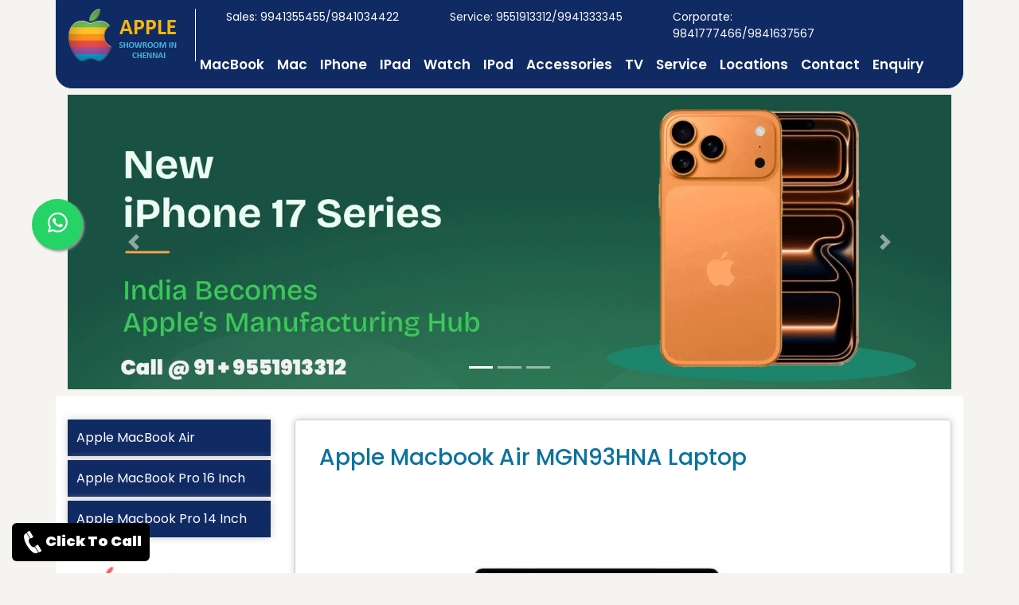

--- FILE ---
content_type: text/html; charset=UTF-8
request_url: https://www.appleshowroominchennai.com/Apple-Macbook-Air-MGN93HNA-Laptop.html
body_size: 4932
content:
<!DOCTYPE html>
<html lang="en">
<head>
	<meta charset="UTF-8">
	<meta name="google-site-verification" content="2g_sMAc3BxNZlkdRQUj_tF-YlYVs2mtOow_k2mMoITE" />
	<meta name="viewport" content="width=device-width, initial-scale=1.0">
	<link rel="stylesheet" type="text/css" href="https://www.appleshowroominchennai.com/bootstrap/css/bootstrap.min.css">
	<link rel="stylesheet" type="text/css" href="https://www.appleshowroominchennai.com/bootstrap/css/bootstrap-grid.min.css">
	<link rel="stylesheet" type="text/css" href="https://www.appleshowroominchennai.com/css/style.css" />
	<link rel="stylesheet" href="https://cdnjs.cloudflare.com/ajax/libs/font-awesome/4.7.0/css/font-awesome.min.css">
	<link rel="shortcut icon" type="image/x-icon" href="images/favicon.ico" />
	<link rel="stylesheet" type="text/css" href="css/whatsapp_float.css" />
	<meta name="robots" content="index, follow" />
	<meta name="keywords" content="Apple Macbook Air MGN93HNA Laptop, Apple Macbook Air MGN93HNA Laptop price in chennai,Apple Macbook Air MGN93HNA Laptop price in Anna nagar,Apple Macbook Air MGN93HNA Laptop price in india, Apple Macbook Air MGN93HNA Laptop in Nungambakkam,Apple Macbook Air MGN93HNA Laptop price in tambaram,Apple Macbook Air MGN93HNA Laptop price in adayar,Apple Macbook Air MGN93HNA Laptop price in porur,Apple Macbook Air MGN93HNA Laptop price in purasaiwalkam,Apple Macbook Air MGN93HNA Laptop price,Apple Macbook Air MGN93HNA Laptop price List, Apple Macbook Air MGN93HNA Laptop price in chennai, Apple Macbook Air MGN93HNA Laptop price in nungambakkam, Apple Macbook Air MGN93HNA Laptop price in porur, Apple Macbook Air MGN93HNA Laptop price in anna nagar, Apple Macbook Air MGN93HNA Laptop configuration, Apple Macbook Air MGN93HNA Laptop accessories, Apple Macbook Air MGN93HNA Laptop buy, Apple Macbook Air MGN93HNA Laptop battery, Apple Macbook Air MGN93HNA Laptop battery life, Apple Macbook Air MGN93HNA Laptop bluetooth, Apple Macbook Air MGN93HNA Laptop black screen, apple Apple Macbook Air MGN93HNA Laptop best buy, Apple Macbook Air MGN93HNA Laptop best price, Apple Macbook Air MGN93HNA Laptop best price 2015, Apple Macbook Air MGN93HNA Laptop buy in chennai, Apple Macbook Air MGN93HNA Laptop by apple,Apple Macbook Air MGN93HNA Laptop price,Apple Apple Macbook Air MGN93HNA Laptop review" />
	<meta name="author" content="Administrator" />
	<meta name="description" content="contact 9551913312 - Apple Macbook Air MGN93HNA Laptop price, Apple Macbook Air MGN93HNA Laptop dealers, Apple Macbook Air MGN93HNA Laptop price in india, Apple Macbook Air MGN93HNA Laptop models" />
	<meta name="Generator" content="HTMLpad"/>
	<meta name="title" content="Apple Macbook Air MGN93HNA Laptop Stores in Chennai, tamilnadu, hyderabad, india|Apple Macbook Air MGN93HNA Laptop Showroom|Apple Macbook Air MGN93HNA Laptop Service Center|Apple Macbook Air MGN93HNA Laptop compare pricelist|Apple Macbook Air MGN93HNA Laptop review|Apple Macbook Air MGN93HNA Laptop for business|Apple Macbook Air MGN93HNA Laptop dealer price in chennai|Apple Macbook Air MGN93HNA Laptop online support" />
	<title>Apple Macbook Air MGN93HNA Laptop|Price|Models|Specification|Dealers|Chennai|tambaram|velachery|anna nagar|K.K nagar|nungambakkam|porur|tnagar|adyar|ambattur</title>
	<link rel="canonical" href="https://www.appleshowroominchennai.com/Apple-Macbook-Air-MGN93HNA-Laptop.html" />
	<!--<link rel="canonical" href="https://www.appleshowroominchennai.com/">-->
	<!-- Global site tag (gtag.js) - Google Analytics -->
<script async src="https://www.googletagmanager.com/gtag/js?id=G-L8MHJ4BXYX"></script>
<!--<script>
  window.dataLayer = window.dataLayer || [];
  function gtag(){dataLayer.push(arguments);}
  gtag('js', new Date());

  gtag('config', 'G-L8MHJ4BXYX');
  
</script>-->
</head>
<body>
	<header class="page-header">
	<div class="container bg-blue">
		<div class="row">
			<div class="col-md-2">
				<div class="logo"><a href="https://www.appleshowroominchennai.com"><img src="images/logo.png" title="apple store in chennai" alt="apple iphone price in chennai" class="img-fluid"></a></div>
			</div>
			<div class="col-md-3">
				<div class="page-contact">Sales: 9941355455/9841034422</div>
			</div>
			<div class="col-md-3">
				<div class="page-contact-center"><a href="https://wa.me/+919551913312" target="_blank" class="text-decoration-none text-light">Service: 9551913312/9941333345</div>
			</div>
			<div class="col-md-3">
				<div class="page-contact-right">Corporate: 9841777466/9841637567</div>
					<menu class="page-menu">
						<div class="container">
							<nav class="navbar navbar-expand-lg navbar-dark">
								<button class="navbar-toggler" type="button" data-toggle="collapse" aria-label="nav-button" data-target="#main_nav">
									<span class="navbar-toggler-icon"></span>
								</button>
								<div class="collapse navbar-collapse" id="main_nav">
									<ul class="navbar-nav">
																						<li class="nav-item dropdown"> <a class="nav-link" href="#" data-toggle="dropdown">MacBook</a>
												<ul class="dropdown-menu">
																									 <li><a class="dropdown-item" href="https://www.appleshowroominchennai.com/apple-macbook-air.html">Apple MacBook Air</a></li> 
																									 <li><a class="dropdown-item" href="https://www.appleshowroominchennai.com/apple-macbook-pro-16-inch.html">Apple MacBook Pro 16 Inch</a></li> 
																									 <li><a class="dropdown-item" href="https://www.appleshowroominchennai.com/apple-macbook-pro-14-inch.html">Apple Macbook Pro 14 Inch</a></li> 
																								</ul></li>
																							<li class="nav-item dropdown"> <a class="nav-link" href="#" data-toggle="dropdown">Mac</a>
												<ul class="dropdown-menu">
																									 <li><a class="dropdown-item" href="https://www.appleshowroominchennai.com/apple-imac.html">Apple IMac</a></li> 
																									 <li><a class="dropdown-item" href="https://www.appleshowroominchennai.com/apple-mac-mini.html">Apple Mac Mini</a></li> 
																									 <li><a class="dropdown-item" href="https://www.appleshowroominchennai.com/apple-mac-pro.html">Apple Mac Pro</a></li> 
																									 <li><a class="dropdown-item" href="https://www.appleshowroominchennai.com/apple-mac-studio.html">Apple Mac Studio</a></li> 
																									 <li><a class="dropdown-item" href="https://www.appleshowroominchennai.com/apple-displays.html">Apple Displays</a></li> 
																								</ul></li>
																							<li class="nav-item dropdown"> <a class="nav-link" href="#" data-toggle="dropdown">IPhone</a>
												<ul class="dropdown-menu">
																									 <li><a class="dropdown-item" href="https://www.appleshowroominchennai.com/apple-iphone-15.html">Apple IPhone 15</a></li> 
																									 <li><a class="dropdown-item" href="https://www.appleshowroominchennai.com/apple-iphone-16.html">Apple IPhone 16</a></li> 
																									 <li><a class="dropdown-item" href="https://www.appleshowroominchennai.com/apple-iphone-17.html">Apple Iphone 17</a></li> 
																								</ul></li>
																							<li class="nav-item dropdown"> <a class="nav-link" href="#" data-toggle="dropdown">IPad</a>
												<ul class="dropdown-menu">
																									 <li><a class="dropdown-item" href="https://www.appleshowroominchennai.com/apple-ipad-pro.html">Apple IPad Pro</a></li> 
																									 <li><a class="dropdown-item" href="https://www.appleshowroominchennai.com/apple-ipad-air.html">Apple IPad Air</a></li> 
																									 <li><a class="dropdown-item" href="https://www.appleshowroominchennai.com/apple-ipad-mini.html">Apple IPad Mini</a></li> 
																									 <li><a class="dropdown-item" href="https://www.appleshowroominchennai.com/apple-ipad.html">Apple IPad</a></li> 
																								</ul></li>
																							<li class="nav-item dropdown"> <a class="nav-link" href="#" data-toggle="dropdown">Watch</a>
												<ul class="dropdown-menu">
																									 <li><a class="dropdown-item" href="https://www.appleshowroominchennai.com/apple-watch-series-6.html">Apple Watch Series 6</a></li> 
																									 <li><a class="dropdown-item" href="https://www.appleshowroominchennai.com/apple-watch-series-3.html">Apple Watch Series 3</a></li> 
																									 <li><a class="dropdown-item" href="https://www.appleshowroominchennai.com/apple-watch-se.html">Apple Watch SE</a></li> 
																									 <li><a class="dropdown-item" href="https://www.appleshowroominchennai.com/apple-watch-ultra-2.html">Apple Watch Ultra 2</a></li> 
																									 <li><a class="dropdown-item" href="https://www.appleshowroominchennai.com/apple-watch-series-10.html">Apple Watch Series 10</a></li> 
																								</ul></li>
																							<li class="nav-item dropdown"> <a class="nav-link" href="#" data-toggle="dropdown">IPod</a>
												<ul class="dropdown-menu">
																									 <li><a class="dropdown-item" href="https://www.appleshowroominchennai.com/apple-ipod-32gb.html">Apple IPod 32GB</a></li> 
																									 <li><a class="dropdown-item" href="https://www.appleshowroominchennai.com/apple-ipod-128gb.html">Apple IPod 128GB</a></li> 
																									 <li><a class="dropdown-item" href="https://www.appleshowroominchennai.com/apple-ipod-256gb.html">Apple IPod 256GB</a></li> 
																								</ul></li>
																							<li class="nav-item dropdown"> <a class="nav-link" href="#" data-toggle="dropdown">Accessories</a>
												<ul class="dropdown-menu">
																									 <li><a class="dropdown-item" href="https://www.appleshowroominchennai.com/apple-keyboard.html">Apple Keyboard</a></li> 
																									 <li><a class="dropdown-item" href="https://www.appleshowroominchennai.com/apple-battery.html">Apple Battery</a></li> 
																									 <li><a class="dropdown-item" href="https://www.appleshowroominchennai.com/apple-screen.html">Apple Screen</a></li> 
																									 <li><a class="dropdown-item" href="https://www.appleshowroominchennai.com/apple-cables.html">Apple Cables</a></li> 
																									 <li><a class="dropdown-item" href="https://www.appleshowroominchennai.com/apple-adapter.html">Apple Adapter</a></li> 
																									 <li><a class="dropdown-item" href="https://www.appleshowroominchennai.com/apple-mouse.html">Apple Mouse</a></li> 
																								</ul></li>
																							<li class="nav-item dropdown"> <a class="nav-link" href="#" data-toggle="dropdown">TV</a>
												<ul class="dropdown-menu">
																									 <li><a class="dropdown-item" href="https://www.appleshowroominchennai.com/apple-tv-4k.html">Apple TV 4K</a></li> 
																									 <li><a class="dropdown-item" href="https://www.appleshowroominchennai.com/apple-tv-hd.html">Apple TV HD</a></li> 
																								</ul></li>
																						<!--<li class="nav-item"><a class="nav-link" href="service.html">Pricelist</a></li>-->
											<li class="nav-item"><a class="nav-link" href="service.html">Service</a></li>
											<li class="nav-item"><a class="nav-link" href="locations.html">Locations</a></li>
											<li class="nav-item"><a class="nav-link" href="contact.html">Contact</a></li>
											<li class="nav-item"><a class="nav-link" href="enquiry.html">Enquiry</a></li>
										</ul>
									</div> <!-- navbar-collapse.// -->
							</nav>
						</div>
					</menu>
			</div>
		</div>
	</div>
	</header>	<!--<div class="container pt-2 pb-2">
		<div class="banner">
			<div class="banner1"><a href="https://www.appleservicecenterinchennai.com/"><img src="images/apple-service.png" alt="apple service center india" title="apple service center chennai, hyderabad" class="img-fluid" /></a></div>
			<div class="banner2"><div id="carouselExampleIndicators" class="carousel slide" data-ride="carousel">
				<ol class="carousel-indicators">
					<li data-target="#carouselExampleIndicators" data-slide-to="0" class="active"></li>
					<li data-target="#carouselExampleIndicators" data-slide-to="1"></li>
					<li data-target="#carouselExampleIndicators" data-slide-to="2"></li>
				</ol>
				<div class="carousel-inner">
					<div class="carousel-item active">
					  <img src="images/apple-iphone-14.webp" alt="First slide">
					</div>
					<div class="carousel-item">
					  <img src="images/apple-iphone.webp" alt="Second slide">
					</div>
					<div class="carousel-item">
					  <img src="images/apple-macbook-pro-banner.webp" alt="Third slide">
					</div>
				</div>
				<a class="carousel-control-prev" href="#carouselExampleIndicators" role="button" data-slide="prev">
					<span class="carousel-control-prev-icon" aria-hidden="true"></span>
					<span class="sr-only">Previous</span>
				</a>
				<a class="carousel-control-next" href="#carouselExampleIndicators" role="button" data-slide="next">
					<span class="carousel-control-next-icon" aria-hidden="true"></span>
					<span class="sr-only">Next</span>
				</a>
			</div>
			</div>
		</div>
	</div>-->
	
	
	<div class="container pt-2 pb-2">
		<div class="banner">
			<div id="carouselExampleIndicators" class="carousel slide" data-ride="carousel">
				<ol class="carousel-indicators">
					<li data-target="#carouselExampleIndicators" data-slide-to="0" class="active"></li>
					<li data-target="#carouselExampleIndicators" data-slide-to="1"></li>
					<li data-target="#carouselExampleIndicators" data-slide-to="2"></li>
				</ol>
				<div class="carousel-inner">
					<div class="carousel-item active">
					  <img class="d-block w-100" src="images/apple-iphone-17.webp" alt="apple iphone 17 price in chennai">
					</div>
					<div class="carousel-item">
					  <img class="d-block w-100" src="images/apple-macbook.webp" alt="apple macbook laptop price in chennai">
					</div>
					<div class="carousel-item">
					  <img class="d-block w-100" src="images/apple-imac-banner.webp" alt="apple imac price in chennai">
					</div>
					<div class="carousel-item">
					  <img class="d-block w-100" src="images/apple-ipad-banner.webp" alt="apple ipad banner price in chennai">
					</div>
				</div>
				<a class="carousel-control-prev" href="#carouselExampleIndicators" role="button" data-slide="prev">
					<span class="carousel-control-prev-icon" aria-hidden="true"></span>
					<span class="sr-only">Previous</span>
				</a>
				<a class="carousel-control-next" href="#carouselExampleIndicators" role="button" data-slide="next">
					<span class="carousel-control-next-icon" aria-hidden="true"></span>
					<span class="sr-only">Next</span>
				</a>
			</div>
		</div>
	</div>
	
	<div class="container bg-white">
		<div class="row">
			<div class="col-md-3">
				<div class="page-cat">
					<h2></h2>
														<p><a href="https://www.appleshowroominchennai.com/apple-macbook-air.html">Apple MacBook Air</a></p>
														<p><a href="https://www.appleshowroominchennai.com/apple-macbook-pro-16-inch.html">Apple MacBook Pro 16 Inch</a></p>
														<p><a href="https://www.appleshowroominchennai.com/apple-macbook-pro-14-inch.html">Apple Macbook Pro 14 Inch</a></p>
									</div>
				<div class="service-banner"><img src="images/apple-service-center.png" alt="apple service center chennai" title="apple iphone service center chennai" class="img-fluid" /></div>
			</div>
			<div class="col-md-9">
				<div class="row tablets">
									
										<div class="lap-title"><h3>Apple Macbook Air MGN93HNA Laptop</h3></div>
					<div class="row">
						<div class="col-md-11">
							<div class="product-img"><img src="https://www.appleshowroominchennai.com/upload/big/apple-macbook-air-mgn93hna-laptop.jpg" alt="Apple Macbook Air MGN93HNA Laptop Dealers in chennai, tamilandu, Hyderabad, telangana" title="Apple Macbook Air MGN93HNA Laptop Price in chennai, tamilandu, Hyderabad" class="img-fluid" /></div>
						</div>
						<div class="col-md-9">
							<div class="product-keyword"><h6>Apple Macbook Air MGN93HNA Laptop Chennai, Hyderabad</h6></div>
							<div class="product-specs">
								<ul>
	<li>Part number: MGN93HN/A</li>
	<li>Processor: Apple M1 Chip With 8 Core CPU, 7 Core GPU and 16 Core Neural Engine</li>
	<li>Memory: 8GB Unified Memory</li>
	<li>Storage: 256GB SSD Storage</li>
	<li>Display: Retina Display With True Tone</li>
	<li>Ports: Two Thunderbolt / USB 4 Ports</li>
	<li>Keyboard: Magic Keyboard</li>
	<li>Weight: 1.29 kg</li>
	<li>Color: Silver</li>
	<li>Connectivity: Touch ID, Force Touch Trackpad</li>
</ul>
							</div>
							<div class="product-price">Call For Best Price</div>
							<!--							<div class="product-price">Rs. 92990/-*</div>
							-->
							<div class="enquiry-button"><a href="enquiry.html"><img src="images/buttonnew.png" alt="apple enquiry chennai" title="apple store chennai" class="img-fluid" /></a></div>
						</div>
					</div>
									</div>
			</div>
			
		<div class="contact-us">
			<h3>Contact Us</h3>
			<p>Our Apple Stores are available in all the major areas in Chennai. Our branches are located in Nungambakkam, Anna Nagar, Ambattur OT, Velachery, Tambaram, Porur, K.K Nagar, Adyar. Contact our support team to know which is the nearest store to you to get the products and services. Free Delivery is available to all areas of Chennai. Contact <i>9841934193 or 9841246246.</i></p>
			<div class="contact-img">
				<img src="images/delivery.png">
				<img src="images/payments.png">
			</div>
		</div>
		</div>
	</div>
<div class="container bg-white footer-product">
	<hr />
	<h2 class="py-3">Most Searching Product List</h2>
	<div class="row">
				<div class="col-md-4 py-2">
			<div class="row">
				<div class="col-md-5"><img src="https://www.appleshowroominchennai.com/upload/big/1762347508.png" class="img img-fluid" alt="Apple MacBook Pro 16 Inch M4 Max Chip Laptop With 48GB Unified Memory Showroom Chennai, Apple MacBook Pro 16 Inch M4 Max Chip Laptop With 48GB Unified Memory Price in Chennai"></div>
				<div class="col-md-7 footer-product-list pt-3">
					<h2>Apple MacBook Pro 16 Inch M4 Max Chip Laptop With 48GB Unified Memory</h2>
					<a href="https://www.appleshowroominchennai.com/Apple-MacBook-Pro-16-Inch-M4-Max-Chip-Laptop-With-48GB-Unified-Memory.html" class="btn btn-success">View More...</a>
				</div>
			</div>
		</div>	
				<div class="col-md-4 py-2">
			<div class="row">
				<div class="col-md-5"><img src="https://www.appleshowroominchennai.com/upload/big/1762347482.png" class="img img-fluid" alt="Apple MacBook Pro 16 Inch M4 Max Chip Laptop With 1TB SSD storage Showroom Chennai, Apple MacBook Pro 16 Inch M4 Max Chip Laptop With 1TB SSD storage Price in Chennai"></div>
				<div class="col-md-7 footer-product-list pt-3">
					<h2>Apple MacBook Pro 16 Inch M4 Max Chip Laptop With 1TB SSD storage</h2>
					<a href="https://www.appleshowroominchennai.com/Apple-MacBook-Pro-16-Inch-M4-Max-Chip-Laptop-With-1TB-SSD-storage.html" class="btn btn-success">View More...</a>
				</div>
			</div>
		</div>	
				<div class="col-md-4 py-2">
			<div class="row">
				<div class="col-md-5"><img src="https://www.appleshowroominchennai.com/upload/big/1762347456.png" class="img img-fluid" alt="Apple MacBook Pro 16 Inch M4 Pro Chip Laptop With 48GB Unified Memory Showroom Chennai, Apple MacBook Pro 16 Inch M4 Pro Chip Laptop With 48GB Unified Memory Price in Chennai"></div>
				<div class="col-md-7 footer-product-list pt-3">
					<h2>Apple MacBook Pro 16 Inch M4 Pro Chip Laptop With 48GB Unified Memory</h2>
					<a href="https://www.appleshowroominchennai.com/Apple-MacBook-Pro-16-Inch-M4-Pro-Chip-Laptop-With-48GB-Unified-Memory.html" class="btn btn-success">View More...</a>
				</div>
			</div>
		</div>	
				<div class="col-md-4 py-2">
			<div class="row">
				<div class="col-md-5"><img src="https://www.appleshowroominchennai.com/upload/big/1762347428.png" class="img img-fluid" alt="Apple MacBook Pro 16 Inch M4 Chip Laptop Showroom Chennai, Apple MacBook Pro 16 Inch M4 Chip Laptop Price in Chennai"></div>
				<div class="col-md-7 footer-product-list pt-3">
					<h2>Apple MacBook Pro 16 Inch M4 Chip Laptop</h2>
					<a href="https://www.appleshowroominchennai.com/Apple-MacBook-Pro-16-Inch-M4-Chip-Laptop.html" class="btn btn-success">View More...</a>
				</div>
			</div>
		</div>	
				<div class="col-md-4 py-2">
			<div class="row">
				<div class="col-md-5"><img src="https://www.appleshowroominchennai.com/upload/big/1762347266.png" class="img img-fluid" alt="Apple MacBook Pro 14 Inch M4 Max Chip Laptop Showroom Chennai, Apple MacBook Pro 14 Inch M4 Max Chip Laptop Price in Chennai"></div>
				<div class="col-md-7 footer-product-list pt-3">
					<h2>Apple MacBook Pro 14 Inch M4 Max Chip Laptop</h2>
					<a href="https://www.appleshowroominchennai.com/Apple-MacBook-Pro-14-Inch-M4-Max-Chip-Laptop.html" class="btn btn-success">View More...</a>
				</div>
			</div>
		</div>	
				<div class="col-md-4 py-2">
			<div class="row">
				<div class="col-md-5"><img src="https://www.appleshowroominchennai.com/upload/big/1762347233.png" class="img img-fluid" alt="Apple MacBook Pro 14 Inch M4 Pro Chip Laptop With 1TB SSD storage Showroom Chennai, Apple MacBook Pro 14 Inch M4 Pro Chip Laptop With 1TB SSD storage Price in Chennai"></div>
				<div class="col-md-7 footer-product-list pt-3">
					<h2>Apple MacBook Pro 14 Inch M4 Pro Chip Laptop With 1TB SSD storage</h2>
					<a href="https://www.appleshowroominchennai.com/Apple-MacBook-Pro-14-Inch-M4-Pro-Chip-Laptop-With-1TB-SSD-storage.html" class="btn btn-success">View More...</a>
				</div>
			</div>
		</div>	
				<div class="col-md-4 py-2">
			<div class="row">
				<div class="col-md-5"><img src="https://www.appleshowroominchennai.com/upload/big/1762347201.png" class="img img-fluid" alt="Apple MacBook Pro 14 Inch M3 Chip Laptop Showroom Chennai, Apple MacBook Pro 14 Inch M3 Chip Laptop Price in Chennai"></div>
				<div class="col-md-7 footer-product-list pt-3">
					<h2>Apple MacBook Pro 14 Inch M3 Chip Laptop</h2>
					<a href="https://www.appleshowroominchennai.com/Apple-MacBook-Pro-14-Inch-M3-Chip-Laptop.html" class="btn btn-success">View More...</a>
				</div>
			</div>
		</div>	
				<div class="col-md-4 py-2">
			<div class="row">
				<div class="col-md-5"><img src="https://www.appleshowroominchennai.com/upload/big/1762347075.png" class="img img-fluid" alt="Apple MacBook Pro 14 Inch M5 Chip Laptop With 24GB unified memory Showroom Chennai, Apple MacBook Pro 14 Inch M5 Chip Laptop With 24GB unified memory Price in Chennai"></div>
				<div class="col-md-7 footer-product-list pt-3">
					<h2>Apple MacBook Pro 14 Inch M5 Chip Laptop With 24GB unified memory</h2>
					<a href="https://www.appleshowroominchennai.com/Apple-MacBook-Pro-14-Inch-M5-Chip-Laptop-With-24GB-unified-memory.html" class="btn btn-success">View More...</a>
				</div>
			</div>
		</div>	
				<div class="col-md-4 py-2">
			<div class="row">
				<div class="col-md-5"><img src="https://www.appleshowroominchennai.com/upload/big/1762347036.png" class="img img-fluid" alt="Apple MacBook Pro 14 Inch M5 Chip Laptop With 1TB SSD Storage Showroom Chennai, Apple MacBook Pro 14 Inch M5 Chip Laptop With 1TB SSD Storage Price in Chennai"></div>
				<div class="col-md-7 footer-product-list pt-3">
					<h2>Apple MacBook Pro 14 Inch M5 Chip Laptop With 1TB SSD Storage</h2>
					<a href="https://www.appleshowroominchennai.com/Apple-MacBook-Pro-14-Inch-M5-Chip-Laptop-With-1TB-SSD-Storage.html" class="btn btn-success">View More...</a>
				</div>
			</div>
		</div>	
			</div>
</div>

<div class="container footer">
		<p class="footer-links"><a href="iphone.html">Apple iphone</a> | <a href="macbook.html">Apple MacBook Laptop</a> | <a href="mac.html">Apple Mac Desktop</a> | <a href="ipad.html">Apple iPad</a> | <a href="watch.html">Apple Watch</a></p>
		<p>Copy Rights Reserved - This is not a Apple Offical Website (Site Disclaimer: The information in this website is provided for promotional activities only. In this website have all trademarks, Brand logos, Product figures, price structures are the property of their respective owners. In our website does not take responsibility for any user-reviews of websites inside its resource and reserves the right to keep or remove those. It is particularly recommended that you review all the data for accuracy.)</p>
		
		<div class="social-icons">
			<div class="col-md-4">
				<div class="rights">Copyrights reserved @ 2026</div>
			</div>
			<div class="col-md-11">
				<div class="icons">
					<a href="https://in.pinterest.com/banu20june/apple-stores-near-me-chennai/" aria-label="pinterest" target="_blank" class="pinterest"><i class="fa fa-pinterest-square" aria-hidden="true"></i></a>
					<a href="https://www.facebook.com/Applestores19" aria-label="facebook" target="_blank" class="facebook"><i class="fa fa-facebook-square" aria-hidden="true"></i></a>
					<a href="https://www.instagram.com/appleshowroomchennai/" target="_blank" class="instagram" rel="noreferrer noopener" aria-label="instagram"><i class="fa fa-instagram" aria-hidden="true"></i></a>
					<a href="https://www.quora.com/profile/Laptop-Shoppee-in-Chennai-Tamilnadu/posts" target="_blank" class="quora" rel="noreferrer noopener" aria-label="quora"><i class="fa fa-quora" aria-hidden="true"></i></a>
					<!--<a class="fixed-cta" href="https://api.whatsapp.com/send?phone=919551913312&text=Thanks+For+Contacting+Us. We+Will+Get+Back+Soon" aria-label="whatsapp"><img src="images/whatsapp-icon.png" alt="apple laptop desktop store chennai"/></a>-->
				</div>
			</div>
		</div>
	</div>

	
	
	
	
<script type="text/javascript" src="js/jquery.js"></script>
<script type="text/javascript" src="bootstrap/js/bootstrap.min.js"></script>
<script type="text/javascript">
		
// Prevent closing from click inside dropdown
$(document).on('click', '.dropdown-menu', function (e) {
  e.stopPropagation();
});

// make it as accordion for smaller screens
</script>

<script>window.$zoho=window.$zoho || {};$zoho.salesiq=$zoho.salesiq||{ready:function(){}}</script>
<script id="zsiqscript" src="https://salesiq.zohopublic.in/widget?wc=siq72d68a2d5c073907890c6f18b7c6c03dbd3e8e95a366cc13a20b326b15da41d2" defer>
</script>
<a href="https://wa.me/+919551913312" class="whatsapp_float" target="_blank" rel="noopener noreferrer"> <svg xmlns="http://www.w3.org/2000/svg" width="25" height="25" viewBox="0 0 16 16"><path fill="currentColor" d="M13.601 2.326A7.854 7.854 0 0 0 7.994 0C3.627 0 .068 3.558.064 7.926c0 1.399.366 2.76 1.057 3.965L0 16l4.204-1.102a7.933 7.933 0 0 0 3.79.965h.004c4.368 0 7.926-3.558 7.93-7.93A7.898 7.898 0 0 0 13.6 2.326zM7.994 14.521a6.573 6.573 0 0 1-3.356-.92l-.24-.144l-2.494.654l.666-2.433l-.156-.251a6.56 6.56 0 0 1-1.007-3.505c0-3.626 2.957-6.584 6.591-6.584a6.56 6.56 0 0 1 4.66 1.931a6.557 6.557 0 0 1 1.928 4.66c-.004 3.639-2.961 6.592-6.592 6.592zm3.615-4.934c-.197-.099-1.17-.578-1.353-.646c-.182-.065-.315-.099-.445.099c-.133.197-.513.646-.627.775c-.114.133-.232.148-.43.05c-.197-.1-.836-.308-1.592-.985c-.59-.525-.985-1.175-1.103-1.372c-.114-.198-.011-.304.088-.403c.087-.088.197-.232.296-.346c.1-.114.133-.198.198-.33c.065-.134.034-.248-.015-.347c-.05-.099-.445-1.076-.612-1.47c-.16-.389-.323-.335-.445-.34c-.114-.007-.247-.007-.38-.007a.729.729 0 0 0-.529.247c-.182.198-.691.677-.691 1.654c0 .977.71 1.916.81 2.049c.098.133 1.394 2.132 3.383 2.992c.47.205.84.326 1.129.418c.475.152.904.129 1.246.08c.38-.058 1.171-.48 1.338-.943c.164-.464.164-.86.114-.943c-.049-.084-.182-.133-.38-.232z"/></svg></a>
<a class="fixed-cta" href="tel:+91-9551913312"><img src="images/call-icon.webp"/>Click To Call</a>
</body>
</html>

--- FILE ---
content_type: text/css
request_url: https://www.appleshowroominchennai.com/css/style.css
body_size: 1460
content:
@import url('https://fonts.googleapis.com/css2?family=Poppins:ital,wght@0,100;0,200;0,300;0,400;0,500;0,600;0,700;0,800;0,900;1,100;1,200;1,300;1,400;1,500;1,600;1,700;1,800;1,900&display=swap');
body{background: #f5f4f0; font-family: 'Poppins'; }
.a{color: #fff;}
.tablets{border: 1px solid #ccc; border-radius: 5px; margin: 30px 0px 20px 0px; box-shadow:0px 0px 10px #ccc;}
.bg-blue{background: #102a63;  border: 1px solid #102a63; border-radius: 0px 0px 20px 20px; }
.logo{margin: 10px 0px; border-right: 1px solid #fff;}
.page-contact{float: left; padding: 10px 0px 0px 8px; color: #fff; font-style: bold; font-size: 14px; }
.page-contact-center{padding: 10px 5px 0px 5px; color: #fff; font-style: bold; font-size: 14px;}
.page-contact-right{float: right; padding: 10px 0px 0px 0px; color: #fff; font-style: bold; font-size: 14px;}
.page-menu{float: right; margin: 0px -100px 0px 0px;}
.page-menu li a{margin: 0px 0px 0px 0px; font-weight: 600; font-size: 17px;}
.navbar-dark .navbar-nav .nav-link{color: #fff !important;}
.banner1{float: left; padding: 0px 0px 0px 0px;}
.banner2{float: left; padding: 0px 0px 0px 0px;}
.service-banner{text-align: center!important; margin: 30px 0px;}
.wrapper{width; 100%; float: right; background: #fff;}
.bg-white{background-color:#fff;}
.page-cat h2{ margin: 30px 0px 0px 0px;}	
.page-cat p{border: 1px solid #102a63; margin: 0px 0px 5px 0px; padding: 10px; background: #102a63; box-shadow:0px 0px 10px #ccc;}
.page-cat p a{color: #fff;}
.lap-title h1{margin: 0px 0px; padding: 50px 0px 50px 15px; color:#286fbf; text-align: center;}
.title h1{margin: 10px 0px 0px 0px; padding: 30px 10px 10px 10px; color:#286fbf; text-align: center;}
.lap-title h2{ padding: 30px 0px 0px 0px; color:#0b729f;}
.lap-title h3{ padding: 30px 0px 0px 30px; color:#0b729f;}
.title h2{ margin: 0px 0px 30px 10px; padding-top: 30px; color:#102a63;}
.title1 h2{ margin:0px 0px 30px 13px; color:#102a63; padding-top: 30px;}
.category-items{width: 100%; margin: 20px 0px 50px 0px;}
.category-items .category-title{font-size:14px;font-weight:550; margin: 20px 0px 0px 0px; padding-bottom: 10px; border-bottom: 1px solid #d3d3d3;}
.category-items .category-title a{color:#5b6467; text-decoration: none;}
.category-items .category-images{width: 100%;}
.category-tit{color:#a4091d; text-decoration: none; float: left; margin: 15px 0px 10px 0px; font-weight: 600; font-size: 18px; text-decoration: none;}
.category-items .category-price{color:#000; font-size: 15px; margin-bottom: 30px; text-align: center; font-weight: 600;}
.category-items .category-button{float: right; margin: 10px 0px 10px 0px; font-size: 10pt; padding: 4px; text-align: center; font-weight: 600; text-decoration: none; background: #a4091d; border-radius: 5px; } 	
.category-button a{color: #fff; text-decoration: none; padding: 10px;}
.footer{background: #102a63; border-radius: 20px 20px 0px 0px;}
.footer-1{background: #102a63; border-radius: 5px 5px 0px 0px;}
.footer p{padding: 20px 10px 0px 10px; color: #fff; text-align: justify; font-size: 13px; line-height: 25px;}
.footer-1 p{padding: 20px 10px 0px 10px; color: #fff; text-align: justify; font-size: 13px; line-height: 25px;}
.footer p a{color: #fff;}
.footer-1 p a{color: #fff;}
.social-icons{color: #fff; padding: 0px 0px 50px 0px;}
.social-icons .rights{float: left; padding:10px 0px 0px 0px; font-size: 16px;}
.rights a{color: #fff;}
.icons{float: right; font-size: 30px;}
.icons a{color: #fff;}
.lap-title h2{ margin: 30px 10px 10px 10px; color:#0b729f;}
.product-specs{color: #000; list-style: square ; line-height: 30px; margin: 20px 0px 0px 50px;}
.product-price{margin: 30px 0px 30px 70px; font-weight: bold; color:#f31060; font-size: 25px;}
.product-img{text-align: center;}
.enquiry-button{float: left; padding: 0px 0px 30px 70px;}
.product-keyword{margin: 30px 20px 0px 70px; color: #000;}
.product-title{color: #619020;}
.contact .category-title{color:#0b729f; margin: 10px; font-weight: 600; text-decoration: none;}
.contact .category-images{width: 100%;}
.contact .category-price{color:#000; font-size: 15px; margin-bottom: 30px; text-align: center; font-weight: 600;}
.contact .category-button{font-size: 12pt; padding: 10px; text-align: center; font-weight: 600; text-decoration: none; background: #0b729f;} 
.address{margin: 10px 12px; }
.address h4{color: #05386B;}
.location-details{margin: 20px 12px;font-size: 17px;}
.address p{margin: 20px 0px; line-height: 33px; font-weight: 500; font-size: 14px;}
.page-enquiry .submit-button{ margin: 50px 0px; width: 350px; color: #fff; background: #0b729f; text-align: center; padding: 20px;}
.address li{color: #0b729f; list-style: none; line-height: 30px;}
.address li a{color: #0b729f; list-style: none; line-height: 30px;}
.footer-links{list-style: none; text-align: center;}
.footer-links li{float: left; margin: 0px 10px;}
.store-content p{text-align: justify; line-height: 30px; font-size: 16px; margin: 10px 0px;}
.store-img {margin: 0px 0px 30px 70px;}
.contact-us h3{text-align: center; color:#0b729f; margin: 30px 0px;}
.contact-us p{text-align: center;line-height: 30px; margin: 0px 0px;}
.contact-us i{color : red; font-size: 19px;}
.contact-img{text-align: center; margin: 30px 0px;}
.service{ line-height: 45px; margin: 20px 20px;}
.fixed-cta {
    z-index: 100;
    position: fixed;
    left: 15px;
    bottom: 15px;
    background: #000;
    padding: 8px 10px !important;
    border-radius: 6px;
    color: #FFFFFF;
    font-size: 18px;
    font-weight: 900;
    text-decoration: none;
}
.btn{color: #ffffff;}
.main-content{font-family: "Poppins", sans-serif;}
.main-content h1{font-size: 25pt; text-align: center; font-weight: bold;}
.main-content h1 a{color: #192a55; text-decoration: none;}
.main-content p{color: #777; font-size: 12pt;}
.main-content-1 p{color: #777; font-size: 12pt; line-height: 30px;}
.main-content h2{font-size: 20pt;}
.main-content h3{font-size: 13pt; color: white;}
.main-content h4{font-size: 20pt; font-weight: bold;color: #192a55;}
.main-content-1 h4{font-size: 23pt; font-weight: 400;color: #192a55;}
.main-content h4 a{color: #192a55;}
.main-content h5{font-size: 15pt; font-weight: bold;}
.main-content h5 a{color: #777;}
.main-content h6{ font-size: 12pt;}
.banner-img img{width: 100%; max-width: 100%;}
.main-content .bg-dark{border-radius: 10px;}

.main-content a{text-decoration: none;}
.main-content svg{width:15px; height: 15px; padding-right: 5px;}
.location{border-bottom: 1px solid grey;}
.last-section{border-radius: 30px 30px 5px 5px; }
.last-section p{font-size: 15pt;}
.last-section svg{width:25px; height: 25px; padding-right: 5px;fill: white;padding-left: 5px;}
.service-heading h5{min-height: 50px!important; color: #192a55;}
.service-heading-1 h5{color: #192a55;}
.service-heading img{width: 300px; height: 300px;}
.service-heading-1 img{width: 300px; height: 300px;}

.category-items .cat-title{float: left;}
.footer-product{font-family: "Poppins", sans-serif;}
.footer-product h2{font-size: 2.2rem;}
.footer-product-list h2{font-size: 0.9rem;}

.home-content{line-height: 30px; text-align: justify; border-bottom: 1px solid #dedede; padding: 0px 0px 10px 0px;}
.content-design{color: #002147; font-weight: 700;}
.cat-content-header{color: #023047; margin: 30px 10px 30px 0px; text-align: justify; line-height: 25px;}